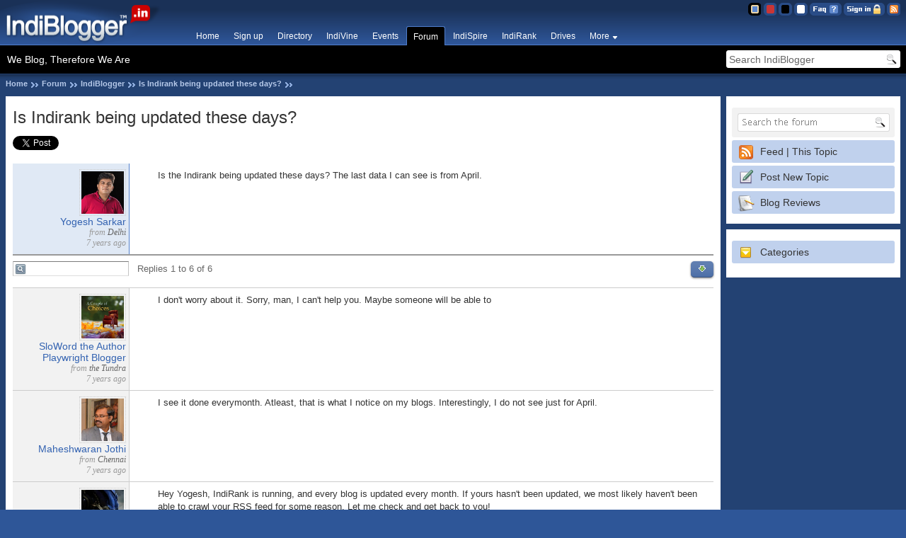

--- FILE ---
content_type: text/html; charset=UTF-8
request_url: https://www.indiblogger.in/forum/topic.php?id=24004
body_size: 6458
content:
<!DOCTYPE html PUBLIC "-//W3C//DTD XHTML 1.0 Transitional//EN" "http://www.w3.org/TR/xhtml1/DTD/xhtml1-transitional.dtd">
<html xmlns="http://www.w3.org/1999/xhtml">
<head>
<meta http-equiv="Content-Type" content="text/html; charset=utf-8" />
<title>IndiBlogger.in | Is Indirank being updated these days?</title>
<meta name="Keywords" content="indirank" />
<meta name="Description" content="IndiBlogger - Is Indirank being updated these days?" />
<meta name="robots" content="noindex"><link rel="alternate" type="application/rss+xml" title="RSS" href="http://www.indiblogger.in/feed/forumtopic.php?id=24004" /><meta name="referrer" content="always">
<link rel='shortcut icon' href='https://cdn.indiblogger.in/v3/images/favicon.ico' type='image/x-icon' />
<link rel="search" type="application/opensearchdescription+xml" title="IndiBlogger Search" href="http://www.indiblogger.in/opensearch.xml" />
<link href="https://cdn.indiblogger.in/v3/css/indiblogger1.9.css" rel="stylesheet" type="text/css" />
<link href="https://cdn.indiblogger.in/v3/css/indiblogger-blue1.8.css" rel="stylesheet" type="text/css" />
<script src="https://cdn.indiblogger.in/v3/js/jquery-1.4.4.min.js" type="text/javascript"></script>
<script src="https://cdn.indiblogger.in/v3/js/globalscripts-1.2.js" type="text/javascript"></script>
<meta name="theme-color" content="#910000">


<!-- Start Alexa Certify Javascript -->
<script type="text/javascript">
_atrk_opts = { atrk_acct:"WoECr1FYxz20cv", domain:"indiblogger.in",dynamic: true};
(function() { var as = document.createElement('script'); as.type = 'text/javascript'; as.async = true; as.src = "https://certify-js.alexametrics.com/atrk.js"; var s = document.getElementsByTagName('script')[0];s.parentNode.insertBefore(as, s); })();
</script>
<noscript><img src="https://certify.alexametrics.com/atrk.gif?account=WoECr1FYxz20cv" style="display:none" height="1" width="1" alt="" /></noscript>
<!-- End Alexa Certify Javascript -->  <script type="text/javascript">
$(document).ready(function() {
$.ajaxSetup({ cache: false });

$("#cat_toggler").toggle(
  function () {
	$('#catwindow').show("fast");
	$('#cat_toggler').removeClass('minimized').addClass('maximized');
  },
  function () {
	$('#catwindow').hide("fast");
	$('#cat_toggler').removeClass('maximized').addClass('minimized');
  }
);

}); // Document Ready

</script>
<link href="https://cdn.indiblogger.in/v3/css/indiblogger-forum1.4.css" rel="stylesheet" type="text/css" />
<link href="https://cdn.indiblogger.in/v3/css/indiblogger-forum-blue1.6.css" rel="stylesheet" type="text/css" />
<script type="text/javascript">
//<![CDATA[

//filter results based on query
function filter(selector, query) {
  query	=	$.trim(query); //trim white space
  query = query.replace(/ /gi, '|'); //add OR for regex query

  $(selector).each(function() {
		if ($(this).text().search(new RegExp(query, "i")) < 0) {
		$(this).hide().addClass('hidden')
		} else {
		$(this).show().removeClass('hidden');
		}
  });
}

$(document).ready(function() {
						   
$('#filter').removeClass('hidden').show();					   
$('.post .col2 ol li').wrapInner('<span />'); // Styling for ordered lists
$('.post .col2 p').each(function(){ // Remove empty paragraphs
if ($(this).html()=='&nbsp;') $(this).remove();
})

$('#filter').keyup(function(event) {

if (event.keyCode == 27 || $(this).val() == '') { // if esc is pressed or nothing is entered
  $(this).val('');
  $('.searchme').removeClass('hidden').show();
} else {
  filter('.searchme', $(this).val());
}
}); // Key up


$(".txtbox").addClass("txtboxdef");

$.fn.search2 = function() {
return this.focus(function() {
	$("#forumsearchform").addClass("forumsearchformhover");
	if( this.value == this.defaultValue ) {
		$(this).removeClass("txtboxdef");
	}
}).blur(function() {
	$("#forumsearchform").removeClass("forumsearchformhover");
	if( !this.value.length ) {
		$(this).addClass("txtboxdef");
	}
});
};
$(".txtbox").search2();

}); // Doc Ready
//]]>
</script>

<style type="text/css">
#socialbar { margin-top: 12px; margin-bottom: 12px; }
div .plusone, .twitter, .fb-like {
    font-size: 1px;
    display: inline-block;
	margin-right: 12px;
}
div .fb_reset {
    display: inline;
}
</style>
</head>
<body>

<!-- FB SDK -->
<div id="fb-root"></div>
<script>(function(d, s, id) {
  var js, fjs = d.getElementsByTagName(s)[0];
  if (d.getElementById(id)) return;
  js = d.createElement(s); js.id = id;
  js.src = "//connect.facebook.net/en_GB/all.js#xfbml=1&appId=6466637427";
  fjs.parentNode.insertBefore(js, fjs);
}(document, 'script', 'facebook-jssdk'));</script>
<!-- FB SDK -->

<div id="loc" class="fw">
<div id="header">
<div id="indilogo"><a href="/" title="IndiBlogger.in"><img src="https://cdn.indiblogger.in/v3/images/themes/blue/IndiBlogger%20Logo.png" alt="IndiBlogger.in - Indian Blogging Community" name="Logo" width="241" height="64" border="0" /></a></div>
<ul id="topnav">
<li><a href="http://feeds.feedburner.com/indiblogger" id="tn7" title="RSS Feed">RSS Feed</a></li>
<li><a href="/../login.php?accesscheck=%2Fforum%2Ftopic.php%3Fid%3D24004" id="tn5" title="Sign in" rel="nofollow">Sign in</a></li><li><a href="/faqs.php" id="tn1" title="Frequently Asked Questions">FAQ</a></li>


<li><a href="..//themeswitcher.php?s=clear&amp;r=%2Fforum%2Ftopic.php%3Fid%3D24004" id="tn10" title="IndiClear Theme" rel="nofollow">Clear Theme</a></li>
<li><a href="..//themeswitcher.php?s=silver&amp;r=%2Fforum%2Ftopic.php%3Fid%3D24004" id="tn4" title="IndiSilver Theme" rel="nofollow">Silver Theme</a></li>
<li><a href="..//themeswitcher.php?s=red&amp;r=%2Fforum%2Ftopic.php%3Fid%3D24004" id="tn3" title="IndiRed Theme" rel="nofollow">Red Theme</a></li>
<li><a href="..//themeswitcher.php?s=blue&amp;r=%2Fforum%2Ftopic.php%3Fid%3D24004" id="tn2" title="IndiBlue Theme" rel="nofollow">Blue Theme</a></li>


</ul><!-- #topnav -->
<ul id="nav" class="nav">
<li><a href="/" title="IndiBlogger.in" class="navlink">Home</a></li>

<li><a href="/signup.php" title="Sign up" class="navlink">Sign up</a></li>
<li><a href="/bloggers" title="Indian blogger directory" class="navlink">Directory</a></li>
<li><a href="/indivine.php" title="Blog posts organized by topic" class="navlink">IndiVine</a></li>
<li><a href="/events" title="Meet up with other IndiBloggers" class="navlink">Events</a></li>
<li><a href="/forum/" title="Indian Blogger Forum" class="navlinkactive">Forum</a></li>
<li><a href="/indispire/" title="IndiSpire" class="navlink">IndiSpire</a></li>
<li><a href="/indirank/" title="Top Indian Blogs" class="navlink">IndiRank</a></li>
<li><a href="/drives/" title="Blogger Drives" class="navlink">Drives</a></li>

<!--<li><a href="/indistream/" title="IndiStream" class="navlink" target="_blank">IndiStream</a></li>-->


<li style="position:relative;">
<a href="#" title="More" class="navlink droppy">More</a>

<div class="nonblogger">


<div class="nav-column">
<a href="/getpublished/">Get Published</a>
<a href="/iba/">Indian Blogger Awards</a>
</div>



</div>
</li>

</ul><!-- #nav -->
<div id="searchbar" class="fl">
<em class="tagline fl">We Blog, Therefore We Are</em>
<form action="/search/" method="get" name="indisearchform" id="indisearchform" class="fr">
<input name="q" type="text" id="indisearchq" value="Search IndiBlogger" class="clearme" maxlength="20"  />
<input type="submit" value="Search" id="indisearchbutton" />
</form>

</div><!-- #searchbar -->
</div><!-- #header --><ul id="crumbs"><li><a href="/">Home</a></li><li><a href="/forum/">Forum</a></li><li><a href="category.php?id=1">IndiBlogger</a></li><li><a href="topic.php?id=24004">Is Indirank being updated these days?</a></li></ul><!-- crumbs -->
<div id="content">
<div id="offset">
<div id="maincontent" style="min-height:862px">




<h1>
Is Indirank being updated these days?</h1>

<div id="socialbar">

<div class="twitter">
<a href="https://twitter.com/share" class="twitter-share-button" data-url="http://www.indiblogger.in/forum/topic.php?id=24004" data-text="Is Indirank being updated these days?" data-via="indiblogger" data-count="none">Tweet this!</a>
<script>!function(d,s,id){var js,fjs=d.getElementsByTagName(s)[0];if(!d.getElementById(id)){js=d.createElement(s);js.id=id;js.src="//platform.twitter.com/widgets.js";fjs.parentNode.insertBefore(js,fjs);}}(document,"script","twitter-wjs");</script>
</div>

<div class="plusone">
<div class="g-plusone" data-size="medium" data-annotation="none" data-href="http://www.indiblogger.in/forum/topic.php?id=24004"></div>
</div>

<div class="fb-like">
<div class="fb-like" data-href="http://www.indiblogger.in/forum/topic.php?id=24004" data-send="true" data-layout="button_count" data-width="450" data-show-faces="false" data-action="recommend" data-font="lucida grande"></div>

<script type="text/javascript">
  window.___gcfg = {lang: 'en-GB'};

  (function() {
    var po = document.createElement('script'); po.type = 'text/javascript'; po.async = true;
    po.src = 'https://apis.google.com/js/plusone.js';
    var s = document.getElementsByTagName('script')[0]; s.parentNode.insertBefore(po, s);
  })();
</script>
</div>

</div><!-- #socialbar -->

<div class="post l1">
<div class="col1">
<a href="/blogger/60836/" class="profilepic avatar_M_60 s60">
<img src='https://indiblogger.s3.amazonaws.com/avatars/200/450a789e14f3c029ad3bd13dc12eb405.jpg' width='60' height='60'  alt="Yogesh Sarkar" />
</a><br />
<a href="/blogger/60836/" class="txt_b">Yogesh Sarkar</a><br />
<em class="author">from <a href="../citysearch.php?city=delhi">Delhi</a><br />
<span title="2018-07-12 17:48:00">7 years ago</span></em>
</div><!-- .col1 -->
<div class="col2">
<p>Is the Indirank being updated these days? The last data I can see is from April. </p>


</div><!-- .col2 -->
</div><!-- .post .l1 -->



<div class="grey mt8 mb8">
<input type="text" name="filter" value="" id="filter" class="clearme mb8 mr8 hidden" />
Replies 1 to 6 of 6
<a href="topic.php?id=24004&amp;view=latest" class="txtbutton fr txt_s"><img src="https://cdn.indiblogger.in/v3/images/ui/icons/16_tiny_arrow_down.gif" width="16" height="16" alt="Descending" title="Latest" /></a>
</div>

<!-- Replies -->
<div class="post l2 searchme">
<div class="col1">
<a href="/blogger/61240/" class="profilepic avatar_M_60 s60">
<img src='https://indiblogger.s3.amazonaws.com/avatars/200/414e2c4fbdb1b278a2c1adfce0cb31df.jpg' width='60' height='60'  alt="SloWord the Author Playwright Blogger" width="60" height="60" />
</a><br />
<a href="/blogger/61240/" class="txt_b">SloWord the Author Playwright Blogger</a><br />
<em class="author">from <a href="../citysearch.php?city=the tundra">the Tundra</a><br />
<span title="2018-07-13 04:00:09">7 years ago</span></em>
</div><!-- .col1 -->
<div class="col2">
<p>I don't worry about it. Sorry, man, I can't help you. Maybe someone will be able to</p></div><!-- .col2 -->
</div><!-- .post .l2 -->



<div class="post l2 searchme">
<div class="col1">
<a href="/blogger/91232/" class="profilepic avatar_M_60 s60">
<img src='https://indiblogger.s3.amazonaws.com/avatars/200/7f3f40f2eb91924d1c907499447cf662.jpg' width='60' height='60'  alt="Maheshwaran Jothi" width="60" height="60" />
</a><br />
<a href="/blogger/91232/" class="txt_b">Maheshwaran Jothi</a><br />
<em class="author">from <a href="../citysearch.php?city=chennai">Chennai</a><br />
<span title="2018-07-13 06:51:34">7 years ago</span></em>
</div><!-- .col1 -->
<div class="col2">
<p>I see it done everymonth. Atleast, that is what I notice on my blogs. Interestingly, I do not see just for April.</p></div><!-- .col2 -->
</div><!-- .post .l2 -->



<div class="post l2 searchme">
<div class="col1">
<a href="/blogger/3/" class="profilepic avatar_M_60 s60">
<img src='https://indiblogger.s3.amazonaws.com/avatars/200/eccbc87e4b5ce2fe28308fd9f2a7baf3.jpg' width='60' height='60'  alt="Renie Ravin" width="60" height="60" />
</a><br />
<a href="/blogger/3/" class="txt_b">Renie Ravin</a><br />
<em class="author">from <a href="../citysearch.php?city=chennai">Chennai</a><br />
<span title="2018-07-13 07:11:04">7 years ago</span></em>
</div><!-- .col1 -->
<div class="col2">
<p>Hey Yogesh, IndiRank is running, and every blog is updated every month. If yours hasn't been updated, we most likely haven't been able to crawl your RSS feed for some reason. Let me check and get back to you! </p></div><!-- .col2 -->
</div><!-- .post .l2 -->



<div class="post l3 searchme">
<div class="col1">
<a href="../blogger/60836/" name="reply250741">Yogesh Sarkar</a><br />
<em class="author">from <a href="../citysearch.php?city=delhi">Delhi</a><br />
<span title="2018-07-13 12:31:15">7 years ago</span></em>
</div><!-- .col1 -->
<div class="col2">
<p>RSS Feed is visible as far as I can see, but the stats here are from April and not after that https://www.indiblogger.in/mystats/. </p></div><!-- .col2 -->
</div><!-- .post .l2 -->


<div class="post l3 searchme">
<div class="col1">
<a href="../blogger/35348/" name="reply250764">Arvind Passey</a><br />
<em class="author">from <a href="../citysearch.php?city=delhi">Delhi</a><br />
<span title="2018-07-17 06:33:25">7 years ago</span></em>
</div><!-- .col1 -->
<div class="col2">
<p>Codes crawling through RSS feed... this sentence does give a funny feeling. :)</p></div><!-- .col2 -->
</div><!-- .post .l2 -->


<div class="post l2 searchme">
<div class="col1">
<a href="/blogger/56758/" class="profilepic avatar_M_60 s60">
<img src='https://indiblogger.s3.amazonaws.com/avatars/200/d1d96cecde75ed33a6a4fa3f7e00fb1e.jpg' width='60' height='60'  alt="Sarath Babu S" width="60" height="60" />
</a><br />
<a href="/blogger/56758/" class="txt_b">Sarath Babu S</a><br />
<em class="author">from <a href="../citysearch.php?city=chennai">Chennai</a><br />
<span title="2018-10-12 04:24:07">7 years ago</span></em>
</div><!-- .col1 -->
<div class="col2">
<p>The Indirank for my blog hasn't been updated since August. It shows as 69. @renie can you help?</p></div><!-- .col2 -->
</div><!-- .post .l2 -->



<div class="post l2 searchme">
<div class="col1">
<a href="/blogger/91646/" class="profilepic avatar_M_60 s60">
<img src='https://indiblogger.s3.amazonaws.com/avatars/200/db1191b065ff711e9a583e78b9811b6b.jpg' width='60' height='60'  alt="Adarsh Rawat" width="60" height="60" />
</a><br />
<a href="/blogger/91646/" class="txt_b">Adarsh Rawat</a><br />
<em class="author">from <a href="../citysearch.php?city=lalitpur">lalitpur</a><br />
<span title="2018-12-12 09:01:29">7 years ago</span></em>
</div><!-- .col1 -->
<div class="col2">
<p>I think there is some misunderstanding about indirank. it takes to be changed and it doesn't change immediately.</p>
<p>To confirm I can say IndiRank of my blog is still changing and I am seeing it changed. It must take some time to change for your blog.</p>
<p>Anyway, if it doesn't seem to be changed, you should not worry about it as it dosn't matter very much.</p>
<p>I am appeal everyone here to review my blog-  <a href="https://www.indiblogger.in/forum/review.php?id=23933">here</a> and this is website link - <a href="https://www.thehinduprayer.xyz">The Hindu Prayer</a></p>
<p>Thank You!</p></div><!-- .col2 -->
</div><!-- .post .l2 -->



<div class="post l2 searchme">
<div class="col1">
<a href="/blogger/86091/" class="profilepic avatar_F_60 s60">
<img src='https://indiblogger.s3.amazonaws.com/avatars/200/fdef113da0f7cadac7b8c2a29f608d99.jpg' width='60' height='60'  alt="Anuradhasowmyanarayanan" width="60" height="60" />
</a><br />
<a href="/blogger/86091/" class="txt_b">Anuradhasowmyanarayanan</a><br />
<em class="author">from <a href="../citysearch.php?city=chennai">chennai</a><br />
<span title="2018-12-21 04:02:43">7 years ago</span></em>
</div><!-- .col1 -->
<div class="col2">
<p>my rank  increased from 61 to 63 this week</p></div><!-- .col2 -->
</div><!-- .post .l2 -->



<!-- Replies -->
<hr />




<a class="txtbutton mt8 mb8" href="/login.php?accesscheck=%2Fforum%2Ftopic.php?id=24004"><img src="https://cdn.indiblogger.in/v3/images/ui/icons/16_key.png" width="16" height="16" alt="Lock" style="margin-right:4px;" />Sign in to reply to this thread</a>

</div><!-- #maincontent -->
</div><!-- #offset -->

<div id="sidebar_container">
<div class="sidebar sidebarlinks mb8">
<ul>
<li>
<form action="/forum/search.php" method="get" name="forumsearchform" id="forumsearchform" class="indiform mt0">
<input name="q" type="text" maxlength="30" class="txtbox r3" />
<input type="submit" id="forumsearchbutton" value="Search">
</form>
</li>
<li><a href="../feed/forumtopic.php?id=24004" class="feed">Feed | This Topic</a></li>
<li><a href="post_topic.php" class="new">Post New Topic</a></li>
<li><a href="reviews.php" class="reviews">Blog Reviews</a></li>
</ul>
</div><!-- .sidebar sidebarlinks -->

<div class="sidebar mb8">
<a href="javascript:void(null);" id="cat_toggler" class="minimized">Categories</a>
<ul id="catwindow">
<li>
<h4><a href="category.php?id=1">IndiBlogger </a></h4>
<small>Discussion on all things that are IndiBlogger</small>
</li>
<li>
<h4><a href="category.php?id=2">Blogging Beginners </a></h4>
<small>For beginners to get support from more experienced Indian Bloggers, or talk to other beginners</small>
</li>
<li>
<h4><a href="category.php?id=11">Content & Inspiration </a></h4>
<small>Get rid of that writers block, and keep blogging!</small>
</li>
<li>
<h4><a href="category.php?id=10">Social Causes & Activities </a></h4>
<small>How do bloggers help India?</small>
</li>
<li>
<h4><a href="category.php?id=8">Platforms & Addons </a></h4>
<small>Discuss platforms, plugins, widgets and the best themes</small>
</li>
<li>
<h4><a href="category.php?id=9">Blogging Ethics </a></h4>
<small>Qualities that make a true blogger</small>
</li>
<li>
<h4><a href="category.php?id=5">Monetization & SEO </a></h4>
<small>Discuss monetization of your blogs, and ways to increase traffic</small>
</li>
<li>
<h4><a href="category.php?id=12">Guest Blogging </a></h4>
<small>Where bloggers interested in guest blogging find each other</small>
</li>
<li>
<h4><a href="category.php?id=7">Regions & Languages </a></h4>
<small>Discuss topics specific to your city or region</small>
</li>
<li>
<h4><a href="category.php?id=6">General & Off Topic </a></h4>
<small>Everything not covered above</small>
</li>
</ul></div><!-- .sidebar cats -->



<!--<div class="ml8 mb8"> <a href="/forum/reviews.php"><img src="https://cdn.indiblogger.in/v3/images/forum/banners/sidebar-review-a-blog-week.png" width="246" height="425" alt="Review a blog week" /></a></div>-->
</div><!-- #sidebar_container -->

</div><!-- #content -->
</div><!-- #loc -->
<div id="footer">
<div id="footercontent">
<a href="#indilogo" class="top fr"><img src="https://cdn.indiblogger.in/v3/images/themes/blue/top.png" width="16" height="16" alt="Top" title="Top of page" /></a>
<a href="/" class="footerlogo fr"><img src="https://cdn.indiblogger.in/v3/images/themes/blue/footerlogo.png" width="112" height="30" alt="Home" title="Home" /></a>
<p class="copyright">No dogs were injured during the making of this website.</p>



<ul>
<li><h5>Meet the bloggers</h5></li>
<li><a href="/meets/">IndiBlogger meets</a></li>
<li><a href="/indivine.php">Read the top posts</a></li>
<li><a href="/search/">Search IndiBlogger</a></li>
<li><a href="/directory.php">Browse the directory</a></li>
<li><a href="/indirank/">Top blogs by IndiRank</a></li>
</ul>

<ul>
<li><h5>Blogger see, blogger do</h5></li>
<li><a href="/forum/">Unwind at the IndiForum</a></li>
<li><a href="/indispire/">Get IndiSpired</a></li>
<li><a href="/badges.php">Badges &amp; Widgets</a></li>
<li><a href="/drives/">Blogger Drives</a></li>
<li><a href="/mystats/">Drool over your stats</a></li>
</ul>

<ul>
<li><h5>Meet the IndiBuggers</h5></li>
<li><a href="/contact/">Contact / IndiSupport</a></li>
<li><img src="https://cdn.indiblogger.in/v3/images/ui/icons/16_blog.png" width="16" height="16" alt="Blog" title="139.59.34.152" /><a href="http://blog.indiblogger.in">Read our blog</a></li>
<li><img src="https://cdn.indiblogger.in/v3/images/ui/icons/16_twitter.png" width="16" height="16" alt="Twitter" /><a href="http://www.twitter.com/indiblogger" target="_blank">Follow us on twitter</a></li>
<li><img src="https://cdn.indiblogger.in/v3/images/ui/icons/16_facebook.png" width="16" height="16" alt="Facebook" /><a href="https://www.facebook.com/indiblogger" target="_blank">Find us on Facebook</a></li>
</ul>

</div>
</div><!-- #footer -->
<!-- IndiCode V3.2 - 3 Whiskies Down -->
<script>
(function(i,s,o,g,r,a,m){i['GoogleAnalyticsObject']=r;i[r]=i[r]||function(){
(i[r].q=i[r].q||[]).push(arguments)},i[r].l=1*new Date();a=s.createElement(o),
m=s.getElementsByTagName(o)[0];a.async=1;a.src=g;m.parentNode.insertBefore(a,m)
})(window,document,'script','//www.google-analytics.com/analytics.js','ga');

ga('create', 'UA-387104-11', 'auto');
ga('send', 'pageview');
 
</script></body>
</html>

--- FILE ---
content_type: text/html; charset=utf-8
request_url: https://accounts.google.com/o/oauth2/postmessageRelay?parent=https%3A%2F%2Fwww.indiblogger.in&jsh=m%3B%2F_%2Fscs%2Fabc-static%2F_%2Fjs%2Fk%3Dgapi.lb.en.2kN9-TZiXrM.O%2Fd%3D1%2Frs%3DAHpOoo_B4hu0FeWRuWHfxnZ3V0WubwN7Qw%2Fm%3D__features__
body_size: 161
content:
<!DOCTYPE html><html><head><title></title><meta http-equiv="content-type" content="text/html; charset=utf-8"><meta http-equiv="X-UA-Compatible" content="IE=edge"><meta name="viewport" content="width=device-width, initial-scale=1, minimum-scale=1, maximum-scale=1, user-scalable=0"><script src='https://ssl.gstatic.com/accounts/o/2580342461-postmessagerelay.js' nonce="H9qSB62paa5VIBfSeqzyRQ"></script></head><body><script type="text/javascript" src="https://apis.google.com/js/rpc:shindig_random.js?onload=init" nonce="H9qSB62paa5VIBfSeqzyRQ"></script></body></html>

--- FILE ---
content_type: text/css
request_url: https://cdn.indiblogger.in/v3/css/indiblogger-forum1.4.css
body_size: 8510
content:
@charset "utf-8";

/* Override global layout */

#header, #searchbar {
	width: 100%;
	padding: 0px !important;	
}
#header { position: relative }
#nav { 
	position: absolute;
	left: 268px;
	top: 22px;
}
#indisearchform, #topnav { margin-right:8px; }
#content {
	padding-left:0px !important;
	padding-right: 0px !important;
	width: 100% !important;
}
.fw {
	width: 100% !important;
}
#offset {
    float: left;
    margin-right: -262px;
    width: 100%;
}
#maincontent {
	margin-left: 8px !important;
	width: auto !important;
	margin-right:262px !important;
	float:none !important;
}
#sidebar_container {
	width: 254px;
	float:right;
	margin-right: 8px !important;
}
.sidebar {
	float: none !important;	
}
#footercontent {
	width: auto !important;
}
#footercontent .footerlogo {
	float:left !important;
	margin-right: 59px !important;
}

/* Override global layout (end) */

#forumsearchform {
	padding: 8px 6px 8px 8px;
	text-decoration: none;
	display: block;
	margin-bottom: 4px;
	-webkit-border-radius: 3px;
	-moz-border-radius: 3px;
	border-radius: 3px;
	font-size: 14px;
	background-repeat: no-repeat;
	position: relative;
}
#forumsearchform .txtbox {
	width: 190px;
	padding: 2px;
	border-right:none;
	height:20px !important;
	-moz-border-radius-topleft: 3px;
	-moz-border-radius-bottomleft: 3px;
	-webkit-border-top-left-radius: 3px;
	-webkit-border-bottom-left-radius: 3px;
	border-top-left-radius: 3px;
	border-bottom-left-radius: 3px;
}
.txtboxdef {
	background: #FFF url(https://cdn.indiblogger.in/v3/images/forum/search_forum.png) no-repeat 2px center;	
}
#forumsearchbutton {
	text-indent:-9999px;
	width:20px !important;
	height:26px !important;
	border-style: none;
	position: absolute;
	border-left:none;
	padding: 2px;
	cursor: pointer;
	-moz-border-radius-topright: 3px;
	-moz-border-radius-bottomright: 3px;
	-webkit-border-top-right-radius: 3px;
	-webkit-border-bottom-right-radius: 3px;
	border-top-right-radius: 3px;
	border-bottom-right-radius: 3px;
}

.repliescolumn {
	text-align:right;
	padding-right: 40px !important;	
}

table.inditable {
	width: 100%;
	font-size: 13px;
}
.inditable caption {
	font-size: 14px;
	padding: 8px 4px;
	text-align: left;
	-moz-border-radius-topleft: 3px;
	-moz-border-radius-topright: 3px;
	-webkit-border-top-right-radius: 3px;
	-webkit-border-top-left-radius: 3px;
	border-top-left-radius: 3px;
	border-top-right-radius: 3px;
}
.inditable th {
	padding: 6px 4px;
	font-weight: bold;
	text-align: left;
}
.inditable td {
	padding: 4px;
	line-height: 1.4em;
	vertical-align:middle;
}
.inditable .author, .post .author {
	font-family: Georgia, "Times New Roman", Times, serif;
	font-size: 12px;
}
.inditable .author a, .post .author a {
	text-decoration: none;	
}

#cat_toggler.minimized, #inditalk_toggler.minimized, #related_toggler.minimized { background-position: 8px -155px; }
#cat_toggler.maximized, #inditalk_toggler.maximized, #related_toggler.maximized { background-position: 8px -189px; }
#cat_toggler, #inditalk_toggler, #related_toggler { text-decoration: none; outline: none; }
#catwindow, #relatedwindow { display: none; }
#catwindow li {
	padding-top: 6px;
	padding-bottom: 6px;
}
#catwindow li h4 a { font-size: 14px; text-decoration: none; line-height: 1.4em; }
#catwindow li small { 
	line-height: 1.3em; 
}
/* * * * * * * * * * * * * * * * * * * * * * * * * * * * * * * * * * * * *
 * DataTables
 */

.dataTables_wrapper {
	position: relative;
}
.dataTables_filter {
	position: absolute;
	top: 6px;
	right: 8px;	
}
.dataTables_filter input, #filter {
	padding: 2px 2px 2px 20px;
}
.dataTables_filter input { width: 150px; }
#filter { width: 140px; }
/* * * * * * * * * * * * * * * * * * * * * * * * * * * * * * * * * * * * *
 * IndiTalk
 */
#talkwindow { position:relative; }
#inditalk {
	overflow:auto;
}
#inditalk_overlay {
	position:absolute;
	top:0px;
	left:0px;
	width:100%;
	height:100%;
	background: rgb(0, 0, 0); /* Fallback for silly, disgraceful browsers  */
    background: rgba(255, 255, 255, .7);
	display:none;
}
#inditalk_overlay_message {
	color: #333;
	background-color: #FFF;
	padding: 50px 10px 15px;
	border: 1px dashed #999;
	background-image: url(https://cdn.indiblogger.in/v3/images/ui/icons/24_alert.png);
	background-repeat: no-repeat;
	background-position: center 15px;
	width: 160px;
	margin-top: 40px;
	font-size: 12px;
	text-align: center;
	margin-left: 16px;
}
#inditalk_overlay_agreement {
	padding: 4px;
	border: 1px dotted #CCC;
	background-color: #EEE;
}
#chatpost {
	width:224px;
	font: 11px "Lucida Sans Unicode", "Lucida Grande", sans-serif;
}
.blurt {
	padding: 4px;
	text-align: left;
	font: 11px "Lucida Sans Unicode", "Lucida Grande", sans-serif;
	margin-bottom: 3px;
	display:block;
	text-decoration:none;
	overflow: auto;
	word-wrap: break-word;
}
.blurt a {
	text-decoration:underline;
}
.blurt em {
	font-style:normal;
}
.blurt em a {
	text-decoration:none;
}
#tw_sent {
	background: url(https://cdn.indiblogger.in/v3/images/ui/icons/16_ok.png) no-repeat 2px 5px;
	padding: 5px 5px 5px 22px;
}
#tw_error {
	background: url(https://cdn.indiblogger.in/v3/images/ui/icons/16_alert.png) no-repeat 2px 5px;
	padding: 5px 5px 5px 22px;
}
/* * * * * * * * * * * * * * * * * * * * * * * * * * * * * * * * * * * * *
 * Threads
 */
.post * { word-wrap: break-word; }
.post {
	padding-top: 8px;
	padding-bottom: 8px;
	overflow: auto;
	width: auto !important;
}
.post.l1 {
	margin-top: 16px;
}
.post.l2 {
	background: url(https://cdn.indiblogger.in/v3/images/forum/bg_post.gif) repeat-y;
}
.post.l3 {
	background: url(https://cdn.indiblogger.in/v3/images/forum/bg_post_subreplies.png) repeat-y;
}
.post.l3 .col2 {
	background: url(https://cdn.indiblogger.in/v3/images/forum/reply_arrow.png) no-repeat 3px 5px;
	padding-left: 25px;
}
.post .col2 blockquote {
	margin-left: 10px;
	padding-left: 10px;
	font-family: Georgia, "Times New Roman", Times, serif;
}
.post .col1 {
	width: 155px;
	text-align: right;
	float: left;
	padding-right: 5px;
	padding-left: 5px;
}
.post .col1 .profilepic.s60 {
	padding: 2px;
	/*background: url(https://cdn.indiblogger.in/v3/images/forum/bg_profilepic_60.gif) no-repeat;*/
	display: inline-block;
	margin-right:0px;
}
.post .col2 {
	padding-right: 10px;
	padding-left: 10px;
	margin-left: 195px;
}
.post .col2 p {
	margin-bottom: 1em;
	margin-top: 0px;
}
.post .col2 ul li {
	background: url(https://cdn.indiblogger.in/v3/images/ui/icons/16_bullet_go.png) no-repeat 0px 5px;
	margin-bottom: 0.5em;
	padding-left: 20px;
	padding-top: 5px;
	padding-bottom: 5px;
}
.post .col2 ol {
	font-family: Georgia, "Times New Roman", Times, serif;
	margin-left: 2em;
	font-weight: bold;
	font-style:italic;
	font-size: 14px;
}
.post .col2 ol li { margin-bottom: .5em; }
.post .col2 ol li span {
	font-family: "Lucida Sans Unicode", "Lucida Grande", sans-serif;
	font-weight: normal;
	font-style: normal;
	font-size: 13px;
	text-shadow: none;
}
.post.l2 .col1 .replyreply {
	font-size: 10px;
	padding: 5px 5px 5px 13px;
	border: 1px solid #CCC;
	margin-top: 5px;
}
.post.l2 .col1 .replyreply:hover { cursor: pointer; }
.subreplyform textarea { width: 100% }
.subreplyform button {
	border-top-style: none;
	-moz-border-radius-topleft: 0px;
	-moz-border-radius-topright: 0px;
	-webkit-border-top-right-radius: 0px;
	-webkit-border-top-left-radius: 0px;
	border-top-left-radius: 0px;
	border-top-right-radius: 0px;
}
.utilitybelt {
	text-align: right;
	margin-bottom: 12px;
	font-size: 11px;
}
.utilitybelt .txtbutton img { margin-right: 2px; }
.edit, .report {
	font-size: 11px;
	padding: 5px 5px 5px 25px;
}
.report:hover { text-decoration: none; }
#reportdiv { display: none; }
.reportform { 
	padding: 4px; 
	margin-left: 2px; 
}
.reportbutton {
	text-indent: -9999px;
	height: 16px;
	width: 18px;
	border-style: none;
	cursor: pointer;
}
.ipeditbutton {
	display:inline-block;
	margin-bottom:5px;
	padding:6px 7px 6px 32px;
	background-color: #CCC;
	background-image: url(https://cdn.indiblogger.in/v3/images/ui/icons/16_indipolice.png);
	background-repeat: no-repeat;
	background-position: 8px center;
	color: #333 !important;
}
.ipeditbutton:hover {
	text-decoration:none;
	background-color:#900;
	color:#FFFFFF !important;
}

--- FILE ---
content_type: text/css
request_url: https://cdn.indiblogger.in/v3/css/indiblogger-forum-blue1.6.css
body_size: 3879
content:
@charset "utf-8";

#footercontent {
	background: url("../images/themes/blue/forum/footertagline.png") no-repeat scroll left bottom transparent;
}

#forumsearchform {
	background-color: #F2F2F2;
	color: #333;
}
.forumsearchformhover {
	background-color: #97B3E1 !important;
}
#forumsearchform .txtbox {
	color: #333333;
	border-top: 1px solid #DADADA;
	border-bottom: 1px solid #DADADA;
	border-left: 1px solid #DADADA;
}
#forumsearchbutton {
	background: #FFF;
	border-top: 1px solid #DADADA;
	border-bottom: 1px solid #DADADA;
	border-right: 1px solid #DADADA;
	background: url("../images/ui/globalsprite.png") no-repeat scroll -1px 4px #FFFFFF;
}

table.inditable {
	border: 1px solid #999;
}
.inditable caption {
	background: #C0D1ED;
	border-top: 1px solid #2E5698;
	border-right: 1px solid #2E5698;
	border-left: 1px solid #2E5698;
}
.inditable th {
	background: #F2F2F2;
	border-bottom: 1px solid #CFCFCF;
}
.inditable .author, .post .author {
	color: #999;
}
.inditable .author a, .post .author a {
	color: #666;
}
.inditable .author a:hover, .post .author a:hover { color: #333; }
.odd { background-color: #E0E8F1; }
.even { background-color: #EBF0F5; }
.bcolor { border-color: #C5D3E4; }

.filter a.activefilter {
	border-bottom: 3px solid #06C;		
}
.filter a:hover {
	border-bottom: 3px solid #06C;
}

#catwindow li {
	border-bottom: 1px solid #CCC;
}
#catwindow li h4 a:hover { color: #000; }
#catwindow li small { color:#666; }
/* * * * * * * * * * * * * * * * * * * * * * * * * * * * * * * * * * * * *
 * DataTables
 */

.dataTables_filter input, #filter {
	background: #FFF url(https://cdn.indiblogger.in/v3/images/ui/icons/16_filter.png) no-repeat 2px center;
	color: #333333;
	border-top: 1px solid #7C7C7C;
	border-right: 1px solid #C3C3C3;
	border-bottom: 1px solid #DDDDDD;
	border-left: 1px solid #C3C3C3;
}
.def {
	background: #FFF url(https://cdn.indiblogger.in/v3/images/forum/filter_results.png) no-repeat 2px center !important;
}
/* * * * * * * * * * * * * * * * * * * * * * * * * * * * * * * * * * * * *
 * IndiTalk
 */
.blurt {
	color: #333;
	background: #F2F5F9;
	border-bottom: 1px solid #D5DFEC;
}
.blurt a {
	color: #666;
}
.blurt em {
	color: #999;
}
.blurter {
	background: #E8EDF4 !important;
}
/* * * * * * * * * * * * * * * * * * * * * * * * * * * * * * * * * * * * *
 * Threads
 */
.post.l1 {
	background: url(https://cdn.indiblogger.in/v3/images/themes/blue/forum/bg_post_title.gif) repeat-y;
	border-bottom: 2px solid #999;
}
.post.l2 {
	border-top: 1px solid #CCC;
}
.post.l3 {
	border-top: 1px dashed #CCC;
}
.post .col2 blockquote {
	border-left: 1px dashed #DADADA;
	color: #555;
}
.post .col2 ul li {
	border-bottom: 1px dotted #EBEBEB;
}
.post .col2 ol {
	color: #666;
}
.post .col2 ol li span {
	color: #333;
}
.post.l2 .col1 .replyreply {
	background: #F8F8F8 url(https://cdn.indiblogger.in/v3/images/forum/replyreply.gif) no-repeat 3px center;
	border: 1px solid #CCC;
}
.subreplyform button:hover, .post.l2 .col1 .replyreply:hover { color:#FFF; background-color:#333; }
.edit, .report {
	border: 1px dotted #CCC;
}
.edit { background: #F3F3F3 url(https://cdn.indiblogger.in/v3/images/ui/icons/16_info.png) no-repeat 5px 5px; }
.report { background: #F3F3F3 url(https://cdn.indiblogger.in/v3/images/ui/icons/16_report_abuse.png) no-repeat 5px 5px; }
.report:hover { background: #EAEAEA url(https://cdn.indiblogger.in/v3/images/ui/icons/16_report_abuse.png) no-repeat 5px 5px; }
.reportform { background: #F3F3F3; border: 1px dotted #CCC; }
.reportbutton {
	background: #F3F3F3 url(https://cdn.indiblogger.in/v3/images/ui/icons/16_confirm.png) no-repeat center center;
}
.reported { background: #F3F3F3 url(https://cdn.indiblogger.in/v3/images/ui/icons/16_yes.png) no-repeat 5px 5px !important; }